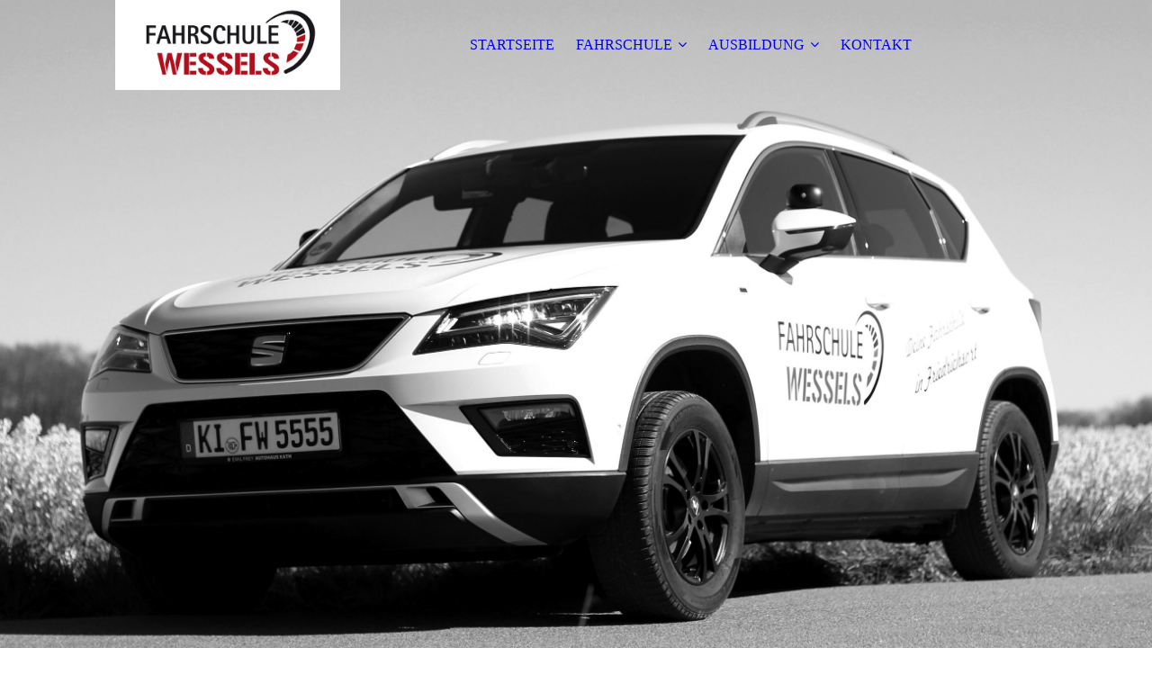

--- FILE ---
content_type: text/html; charset=utf-8
request_url: http://fahrschule-wessels.de/FAHRSCHULE/TEAM/
body_size: 28381
content:
<!DOCTYPE html><html lang="de"><head><meta http-equiv="Content-Type" content="text/html; charset=UTF-8"><title>  - TEAM</title><meta name="description" content="Platz für Ihren Slogan"><meta name="keywords" content="Dienstleistung"><link href="http://59975164.swh.strato-hosting.eu/FAHRSCHULE/TEAM/" rel="canonical"><meta content="  - TEAM" property="og:title"><meta content="website" property="og:type"><meta content="http://59975164.swh.strato-hosting.eu/FAHRSCHULE/TEAM/" property="og:url"><script>
              window.beng = window.beng || {};
              window.beng.env = {
                language: "en",
                country: "US",
                mode: "deploy",
                context: "page",
                pageId: "000003328316",
                pageLanguage: "de",
                skeletonId: "",
                scope: "1835861",
                isProtected: false,
                navigationText: "TEAM",
                instance: "1",
                common_prefix: "https://strato-editor.com",
                design_common: "https://strato-editor.com/beng/designs/",
                design_template: "sys/cm_dux_077_2",
                path_design: "https://strato-editor.com/beng/designs/data/sys/cm_dux_077_2/",
                path_res: "https://strato-editor.com/res/",
                path_bengres: "https://strato-editor.com/beng/res/",
                masterDomain: "",
                preferredDomain: "",
                preprocessHostingUri: function(uri) {
                  
                    return uri || "";
                  
                },
                hideEmptyAreas: true
              };
            </script><script xmlns="http://www.w3.org/1999/xhtml" src="https://strato-editor.com/cm4all-beng-proxy/beng-proxy.js"></script><link xmlns="http://www.w3.org/1999/xhtml" rel="stylesheet" href="https://strato-editor.com/.cm4all/e/static/3rdparty/font-awesome/css/font-awesome.min.css"></link><link rel="stylesheet" type="text/css" href="https://strato-editor.com/.cm4all/res/static/libcm4all-js-widget/3.89.7/css/widget-runtime.css" />
<link rel="stylesheet" type="text/css" href="https://strato-editor.com/.cm4all/res/static/beng-editor/5.3.138/css/deploy.css" />
<link rel="stylesheet" type="text/css" href="https://strato-editor.com/.cm4all/res/static/libcm4all-js-widget/3.89.7/css/slideshow-common.css" />
<script src="https://strato-editor.com/.cm4all/res/static/jquery-1.7/jquery.js"></script><script src="https://strato-editor.com/.cm4all/res/static/prototype-1.7.3/prototype.js"></script><script src="https://strato-editor.com/.cm4all/res/static/jslib/1.4.1/js/legacy.js"></script><script src="https://strato-editor.com/.cm4all/res/static/libcm4all-js-widget/3.89.7/js/widget-runtime.js"></script>
<script src="https://strato-editor.com/.cm4all/res/static/libcm4all-js-widget/3.89.7/js/slideshow-common.js"></script>
<script src="https://strato-editor.com/.cm4all/res/static/beng-editor/5.3.138/js/deploy.js"></script>
<script type="text/javascript" src="https://strato-editor.com/.cm4all/uro/assets/js/uro-min.js"></script><link rel="stylesheet" type="text/css" href="https://strato-editor.com/.cm4all/designs/static/sys/cm_dux_077_2/1769040090.4609523/css/main.css"><link rel="stylesheet" type="text/css" href="https://strato-editor.com/.cm4all/designs/static/sys/cm_dux_077_2/1769040090.4609523/css/responsive.css"><link rel="stylesheet" type="text/css" href="https://strato-editor.com/.cm4all/designs/static/sys/cm_dux_077_2/1769040090.4609523/css/cm-templates-global-style.css"><meta name="viewport" content="width=device-width, initial-scale=1"><script type="text/javascript" language="javascript" src="https://strato-editor.com/.cm4all/designs/static/sys/cm_dux_077_2/1769040090.4609523/js/initialise.js"></script><script type="text/javascript" language="javascript" src="https://strato-editor.com/.cm4all/designs/static/sys/cm_dux_077_2/1769040090.4609523/js/cm_template-focus-point.js"></script><script type="text/javascript" language="javascript" src="https://strato-editor.com/.cm4all/designs/static/sys/cm_dux_077_2/1769040090.4609523/js/cm-templates-global-script.js"></script><!--[if lte IE 9]>
      <link rel="stylesheet" type="text/css" href="https://strato-editor.com/beng/designs/data/sys/cm_dux_077_2/css/ie8.css" />
    <![endif]--><!--$Id: template.xsl 1832 2012-03-01 10:37:09Z dominikh $--><link href="/.cm4all/handler.php/vars.css?v=20260112141503" type="text/css" rel="stylesheet"><style type="text/css">.cm-logo {background-image: url("/.cm4all/uproc.php/0/.weiss-white.png/picture-1200?_=1781bfacc56");
        background-position: 50% 50%;
background-size: 100% auto;
background-repeat: no-repeat;
      }</style><script type="text/javascript">window.cmLogoWidgetId = "STRATP_cm4all_com_widgets_Logo_22319339";
            window.cmLogoGetCommonWidget = function (){
                return new cm4all.Common.Widget({
            base    : "/FAHRSCHULE/TEAM/index.php/",
            session : "",
            frame   : "",
            path    : "STRATP_cm4all_com_widgets_Logo_22319339"
        })
            };
            window.logoConfiguration = {
                "cm-logo-x" : "50%",
        "cm-logo-y" : "50%",
        "cm-logo-v" : "2.0",
        "cm-logo-w" : "100%",
        "cm-logo-h" : "auto",
        "cm-logo-di" : "sys/cm_dux_077_2",
        "cm-logo-u" : "uro-service://",
        "cm-logo-k" : "%7B%22serviceId%22%3A%220%22%2C%22path%22%3A%22%2F%22%2C%22name%22%3A%22weiss-white.png%22%2C%22type%22%3A%22image%2Fpng%22%2C%22size%22%3A459479%2C%22start%22%3A%221781bfacc56%22%2C%22width%22%3A2135%2C%22height%22%3A2995%7D",
        "cm-logo-bc" : "",
        "cm-logo-ln" : "/STARTSEITE/index.php/",
        "cm-logo-ln$" : "home",
        "cm-logo-hi" : false
        ,
        _logoBaseUrl : "uro-service:\/\/",
        _logoPath : "%7B%22serviceId%22%3A%220%22%2C%22path%22%3A%22%2F%22%2C%22name%22%3A%22weiss-white.png%22%2C%22type%22%3A%22image%2Fpng%22%2C%22size%22%3A459479%2C%22start%22%3A%221781bfacc56%22%2C%22width%22%3A2135%2C%22height%22%3A2995%7D"
        };
            jQuery(document).ready(function() {
                var href = (beng.env.mode == "deploy" ? "/" : "/STARTSEITE/index.php/");
                jQuery(".cm-logo").wrap("<a style='text-decoration: none;' href='" + href + "'></a>");
            });
            
          jQuery(document).ready(function() {
            var logoElement = jQuery(".cm-logo");
            logoElement.attr("role", "img");
            logoElement.attr("tabindex", "0");
            logoElement.attr("aria-label", "logo");
          });
        </script><link rel="icon" href="data:;base64,iVBORw0KGgo="/><style id="cm_table_styles"></style><style id="cm_background_queries"></style><script type="application/x-cm4all-cookie-consent" data-code=""></script></head><body ondrop="return false;" class=" device-desktop cm-deploy cm-deploy-342 cm-deploy-4x"><div class="cm-background" data-cm-qa-bg="image"></div><div class="cm-background-video" data-cm-qa-bg="video"></div><div class="cm-background-effects" data-cm-qa-bg="effect"></div><div id="page_wrapper" class="cm-templates-container"><div id="navigation_background"><div id="navigation_wrapper"><div id="logo" class="cm-logo box cm_can_be_empty"> </div><div id="nav-mobile-heading"><a href="">Navigation</a></div><nav id="cm_navigation" class="navi"><ul id="cm_mainnavigation"><li id="cm_navigation_pid_3316184"><a title="STARTSEITE" href="/STARTSEITE/" class="cm_anchor">STARTSEITE</a></li><li id="cm_navigation_pid_3316183" class="cm_current cm_has_subnavigation"><a title="FAHRSCHULE" href="/FAHRSCHULE/" class="cm_anchor">FAHRSCHULE</a><ul class="cm_subnavigation" id="cm_subnavigation_pid_3316183"><li id="cm_navigation_pid_3328316" class="cm_current"><a title="TEAM" href="/FAHRSCHULE/TEAM/" class="cm_anchor">TEAM</a></li><li id="cm_navigation_pid_3328313"><a title="FAHRZEUGE" href="/FAHRSCHULE/FAHRZEUGE/" class="cm_anchor">FAHRZEUGE</a></li><li id="cm_navigation_pid_3375511"><a title="Impressum &amp; Datenschutz" href="/FAHRSCHULE/Impressum-Datenschutz/" class="cm_anchor">Impressum &amp; Datenschutz</a></li></ul></li><li id="cm_navigation_pid_3316182" class="cm_has_subnavigation"><a title="AUSBILDUNG" href="/AUSBILDUNG/" class="cm_anchor">AUSBILDUNG</a><ul class="cm_subnavigation" id="cm_subnavigation_pid_3316182"><li id="cm_navigation_pid_3328314"><a title="AUSBILDUNGSKLASSEN" href="/AUSBILDUNG/AUSBILDUNGSKLASSEN/" class="cm_anchor">AUSBILDUNGSKLASSEN</a></li><li id="cm_navigation_pid_3328317"><a title="THEORIE" href="/AUSBILDUNG/THEORIE/" class="cm_anchor">THEORIE</a></li><li id="cm_navigation_pid_3328332"><a title="KURSE" href="/AUSBILDUNG/KURSE/" class="cm_anchor">KURSE</a></li></ul></li><li id="cm_navigation_pid_3316180"><a title="KONTAKT" href="/KONTAKT/" class="cm_anchor">KONTAKT</a></li></ul></nav><nav id="cm_mobile_navigation" class="navigation_wrapper cm_with_forcesub"><ul id="cm_mainnavigation"><li id="cm_navigation_pid_3316184"><a title="STARTSEITE" href="/STARTSEITE/" class="cm_anchor">STARTSEITE</a></li><li id="cm_navigation_pid_3316183" class="cm_current cm_has_subnavigation"><a title="FAHRSCHULE" href="/FAHRSCHULE/" class="cm_anchor">FAHRSCHULE</a><ul class="cm_subnavigation" id="cm_subnavigation_pid_3316183"><li id="cm_navigation_pid_3328316" class="cm_current"><a title="TEAM" href="/FAHRSCHULE/TEAM/" class="cm_anchor">TEAM</a></li><li id="cm_navigation_pid_3328313"><a title="FAHRZEUGE" href="/FAHRSCHULE/FAHRZEUGE/" class="cm_anchor">FAHRZEUGE</a></li><li id="cm_navigation_pid_3375511"><a title="Impressum &amp; Datenschutz" href="/FAHRSCHULE/Impressum-Datenschutz/" class="cm_anchor">Impressum &amp; Datenschutz</a></li></ul></li><li id="cm_navigation_pid_3316182" class="cm_has_subnavigation"><a title="AUSBILDUNG" href="/AUSBILDUNG/" class="cm_anchor">AUSBILDUNG</a><ul class="cm_subnavigation" id="cm_subnavigation_pid_3316182"><li id="cm_navigation_pid_3328314"><a title="AUSBILDUNGSKLASSEN" href="/AUSBILDUNG/AUSBILDUNGSKLASSEN/" class="cm_anchor">AUSBILDUNGSKLASSEN</a></li><li id="cm_navigation_pid_3328317"><a title="THEORIE" href="/AUSBILDUNG/THEORIE/" class="cm_anchor">THEORIE</a></li><li id="cm_navigation_pid_3328332"><a title="KURSE" href="/AUSBILDUNG/KURSE/" class="cm_anchor">KURSE</a></li></ul></li><li id="cm_navigation_pid_3316180"><a title="KONTAKT" href="/KONTAKT/" class="cm_anchor">KONTAKT</a></li></ul></nav></div></div><header id="header_wrapper"><div id="keyvisual" class="cm-kv-0 cm-template-keyvisual__media cm_can_be_empty"></div><div id="title_wrapper"><div class="title_position_center"><div id="title" class="title cm-templates-heading__title cm_can_be_empty" style=""> </div><div id="subtitle" class="subtitle cm-templates-heading__subtitle cm_can_be_empty" style="">  <br><br></div></div></div></header><div id="content_wrapper" class="cm-template-content"><div class="container_wrapper"><main id="content_main" class="cm-template-content__main content_main_dho cm-templates-text" data-cm-hintable="yes"><h1><span style="font-family: Wallpoet;">Das Team</span></h1><p>Wir erstellen gerade Inhalte für diese Seite. Um unseren eigenen hohen Qualitätsansprüchen gerecht zu werden benötigen wir hierfür noch etwas Zeit.</p><p>Bitte besuchen Sie diese Seite bald wieder. Vielen Dank für ihr Interesse!</p><div class="cm_column_wrapper"><div style="width: 33.33%;" class="cm_column"><div class="clearFloating" style="clear:both;height: 0px; width: auto;"></div><div id="widgetcontainer_STRATP_cm4all_com_widgets_UroPhoto_22393120" class="
				    cm_widget_block
					cm_widget cm4all_com_widgets_UroPhoto cm_widget_block_center" style="width:87.4%; max-width:100%; "><div class="cm_widget_anchor"><a name="STRATP_cm4all_com_widgets_UroPhoto_22393120" id="widgetanchor_STRATP_cm4all_com_widgets_UroPhoto_22393120"><!--cm4all.com.widgets.UroPhoto--></a></div><div xmlns="http://www.w3.org/1999/xhtml" data-uro-type="" style="width:100%;height:100%;" id="uroPhotoOuterSTRATP_cm4all_com_widgets_UroPhoto_22393120">            <picture><source srcset="https://strato-editor.com/.cm4all/mediadb/static/500/de_DE/Handwerk/.fhwf_2391565_cm-a.jpg/picture-1600?_=16b89109dc0 1x, https://strato-editor.com/.cm4all/mediadb/static/500/de_DE/Handwerk/.fhwf_2391565_cm-a.jpg/picture-2600?_=16b89109dc0 2x" media="(min-width:800px)"><source srcset="https://strato-editor.com/.cm4all/mediadb/static/500/de_DE/Handwerk/.fhwf_2391565_cm-a.jpg/picture-1200?_=16b89109dc0 1x, https://strato-editor.com/.cm4all/mediadb/static/500/de_DE/Handwerk/.fhwf_2391565_cm-a.jpg/picture-1600?_=16b89109dc0 2x" media="(min-width:600px)"><source srcset="https://strato-editor.com/.cm4all/mediadb/static/500/de_DE/Handwerk/.fhwf_2391565_cm-a.jpg/picture-800?_=16b89109dc0 1x, https://strato-editor.com/.cm4all/mediadb/static/500/de_DE/Handwerk/.fhwf_2391565_cm-a.jpg/picture-1200?_=16b89109dc0 2x" media="(min-width:400px)"><source srcset="https://strato-editor.com/.cm4all/mediadb/static/500/de_DE/Handwerk/.fhwf_2391565_cm-a.jpg/picture-400?_=16b89109dc0 1x, https://strato-editor.com/.cm4all/mediadb/static/500/de_DE/Handwerk/.fhwf_2391565_cm-a.jpg/picture-800?_=16b89109dc0 2x" media="(min-width:200px)"><source srcset="https://strato-editor.com/.cm4all/mediadb/static/500/de_DE/Handwerk/.fhwf_2391565_cm-a.jpg/picture-200?_=16b89109dc0 1x, https://strato-editor.com/.cm4all/mediadb/static/500/de_DE/Handwerk/.fhwf_2391565_cm-a.jpg/picture-400?_=16b89109dc0 2x" media="(min-width:100px)"><img src="https://strato-editor.com/.cm4all/mediadb/static/500/de_DE/Handwerk/.fhwf_2391565_cm-a.jpg/picture-200?_=16b89109dc0" data-uro-original="https://strato-editor.com/.cm4all/mediadb/static/500/de_DE/Handwerk/fhwf_2391565_cm-a.jpg?_=16b89109dc0" onerror="uroGlobal().util.error(this, '', 'uro-widget')" alt="" style="width:100%;" title="" loading="lazy"></picture>
<script type="text/javascript">
                (function() {
                    var wiid = 'STRATP_cm4all_com_widgets_UroPhoto_22393120';
                    
                    var src = jQuery("#uroPhotoOuter" + wiid + " img").attr("data-uro-original");
                    jQuery("<img/>").attr("src", src).load(function() {
                        /* see 10568/10534 */
                        jQuery("[id$='"+wiid+"']").css({"max-width":this.width});
                    });
                    
                }());
            </script><span></span></div></div><p style="text-align: center;"><span style="font-family: Wallpoet;"> </span><span style="font-family: Wallpoet; color: #de1313;">Sascha Herrmann</span></p></div><div style="width: 7.5px;" class="cm_column_gap cm_column_gap_left"></div><div style="width: 7.5px;" class="cm_column_gap cm_column_gap_right"></div><div style="width: 33.33%;" class="cm_column"><div class="clearFloating" style="clear:both;height: 0px; width: auto;"></div><div id="widgetcontainer_STRATP_cm4all_com_widgets_UroPhoto_22393076" class="
				    cm_widget_block
					cm_widget cm4all_com_widgets_UroPhoto cm_widget_block_center" style="width:87.4%; max-width:100%; "><div class="cm_widget_anchor"><a name="STRATP_cm4all_com_widgets_UroPhoto_22393076" id="widgetanchor_STRATP_cm4all_com_widgets_UroPhoto_22393076"><!--cm4all.com.widgets.UroPhoto--></a></div><div xmlns="http://www.w3.org/1999/xhtml" data-uro-type="" style="width:100%;height:100%;" id="uroPhotoOuterSTRATP_cm4all_com_widgets_UroPhoto_22393076">            <picture><source srcset="https://strato-editor.com/.cm4all/mediadb/static/500/de_DE/Handwerk/.fhwf_2391565_cm-a.jpg/picture-1600?_=16b89109dc0 1x, https://strato-editor.com/.cm4all/mediadb/static/500/de_DE/Handwerk/.fhwf_2391565_cm-a.jpg/picture-2600?_=16b89109dc0 2x" media="(min-width:800px)"><source srcset="https://strato-editor.com/.cm4all/mediadb/static/500/de_DE/Handwerk/.fhwf_2391565_cm-a.jpg/picture-1200?_=16b89109dc0 1x, https://strato-editor.com/.cm4all/mediadb/static/500/de_DE/Handwerk/.fhwf_2391565_cm-a.jpg/picture-1600?_=16b89109dc0 2x" media="(min-width:600px)"><source srcset="https://strato-editor.com/.cm4all/mediadb/static/500/de_DE/Handwerk/.fhwf_2391565_cm-a.jpg/picture-800?_=16b89109dc0 1x, https://strato-editor.com/.cm4all/mediadb/static/500/de_DE/Handwerk/.fhwf_2391565_cm-a.jpg/picture-1200?_=16b89109dc0 2x" media="(min-width:400px)"><source srcset="https://strato-editor.com/.cm4all/mediadb/static/500/de_DE/Handwerk/.fhwf_2391565_cm-a.jpg/picture-400?_=16b89109dc0 1x, https://strato-editor.com/.cm4all/mediadb/static/500/de_DE/Handwerk/.fhwf_2391565_cm-a.jpg/picture-800?_=16b89109dc0 2x" media="(min-width:200px)"><source srcset="https://strato-editor.com/.cm4all/mediadb/static/500/de_DE/Handwerk/.fhwf_2391565_cm-a.jpg/picture-200?_=16b89109dc0 1x, https://strato-editor.com/.cm4all/mediadb/static/500/de_DE/Handwerk/.fhwf_2391565_cm-a.jpg/picture-400?_=16b89109dc0 2x" media="(min-width:100px)"><img src="https://strato-editor.com/.cm4all/mediadb/static/500/de_DE/Handwerk/.fhwf_2391565_cm-a.jpg/picture-200?_=16b89109dc0" data-uro-original="https://strato-editor.com/.cm4all/mediadb/static/500/de_DE/Handwerk/fhwf_2391565_cm-a.jpg?_=16b89109dc0" onerror="uroGlobal().util.error(this, '', 'uro-widget')" alt="" style="width:100%;" title="" loading="lazy"></picture>
<script type="text/javascript">
                (function() {
                    var wiid = 'STRATP_cm4all_com_widgets_UroPhoto_22393076';
                    
                    var src = jQuery("#uroPhotoOuter" + wiid + " img").attr("data-uro-original");
                    jQuery("<img/>").attr("src", src).load(function() {
                        /* see 10568/10534 */
                        jQuery("[id$='"+wiid+"']").css({"max-width":this.width});
                    });
                    
                }());
            </script><span></span></div></div><p style="text-align: center;"><span style="font-family: Wallpoet; color: #de1313;">Matthias Herrmann</span><br></p></div><div style="width: 8px;" class="cm_column_gap cm_column_gap_left"></div><div style="width: 8px;" class="cm_column_gap cm_column_gap_right"></div><div style="width: 33.33%;" class="cm_column"><div class="clearFloating" style="clear:both;height: 0px; width: auto;"></div><div id="widgetcontainer_STRATP_cm4all_com_widgets_UroPhoto_22393127" class="
				    cm_widget_block
					cm_widget cm4all_com_widgets_UroPhoto cm_widget_block_center" style="width:87.4%; max-width:100%; "><div class="cm_widget_anchor"><a name="STRATP_cm4all_com_widgets_UroPhoto_22393127" id="widgetanchor_STRATP_cm4all_com_widgets_UroPhoto_22393127"><!--cm4all.com.widgets.UroPhoto--></a></div><div xmlns="http://www.w3.org/1999/xhtml" data-uro-type="" style="width:100%;height:100%;" id="uroPhotoOuterSTRATP_cm4all_com_widgets_UroPhoto_22393127">            <picture><source srcset="https://strato-editor.com/.cm4all/mediadb/static/500/de_DE/Handwerk/.fhwf_2391565_cm-a.jpg/picture-1600?_=16b89109dc0 1x, https://strato-editor.com/.cm4all/mediadb/static/500/de_DE/Handwerk/.fhwf_2391565_cm-a.jpg/picture-2600?_=16b89109dc0 2x" media="(min-width:800px)"><source srcset="https://strato-editor.com/.cm4all/mediadb/static/500/de_DE/Handwerk/.fhwf_2391565_cm-a.jpg/picture-1200?_=16b89109dc0 1x, https://strato-editor.com/.cm4all/mediadb/static/500/de_DE/Handwerk/.fhwf_2391565_cm-a.jpg/picture-1600?_=16b89109dc0 2x" media="(min-width:600px)"><source srcset="https://strato-editor.com/.cm4all/mediadb/static/500/de_DE/Handwerk/.fhwf_2391565_cm-a.jpg/picture-800?_=16b89109dc0 1x, https://strato-editor.com/.cm4all/mediadb/static/500/de_DE/Handwerk/.fhwf_2391565_cm-a.jpg/picture-1200?_=16b89109dc0 2x" media="(min-width:400px)"><source srcset="https://strato-editor.com/.cm4all/mediadb/static/500/de_DE/Handwerk/.fhwf_2391565_cm-a.jpg/picture-400?_=16b89109dc0 1x, https://strato-editor.com/.cm4all/mediadb/static/500/de_DE/Handwerk/.fhwf_2391565_cm-a.jpg/picture-800?_=16b89109dc0 2x" media="(min-width:200px)"><source srcset="https://strato-editor.com/.cm4all/mediadb/static/500/de_DE/Handwerk/.fhwf_2391565_cm-a.jpg/picture-200?_=16b89109dc0 1x, https://strato-editor.com/.cm4all/mediadb/static/500/de_DE/Handwerk/.fhwf_2391565_cm-a.jpg/picture-400?_=16b89109dc0 2x" media="(min-width:100px)"><img src="https://strato-editor.com/.cm4all/mediadb/static/500/de_DE/Handwerk/.fhwf_2391565_cm-a.jpg/picture-200?_=16b89109dc0" data-uro-original="https://strato-editor.com/.cm4all/mediadb/static/500/de_DE/Handwerk/fhwf_2391565_cm-a.jpg?_=16b89109dc0" onerror="uroGlobal().util.error(this, '', 'uro-widget')" alt="" style="width:100%;" title="" loading="lazy"></picture>
<script type="text/javascript">
                (function() {
                    var wiid = 'STRATP_cm4all_com_widgets_UroPhoto_22393127';
                    
                    var src = jQuery("#uroPhotoOuter" + wiid + " img").attr("data-uro-original");
                    jQuery("<img/>").attr("src", src).load(function() {
                        /* see 10568/10534 */
                        jQuery("[id$='"+wiid+"']").css({"max-width":this.width});
                    });
                    
                }());
            </script><span></span></div></div><p style="text-align: center;"><span style="font-family: Wallpoet; color: #de1313;">Tatjana Herrmann</span></p></div></div><div class="cm_column_wrapper"><div style="width: 33.33%;" class="cm_column"><p style="text-align: center;">  Fahrlehrer</p></div><div style="width: 7.5px;" class="cm_column_gap cm_column_gap_left"></div><div style="width: 7.5px;" class="cm_column_gap cm_column_gap_right"></div><div style="width: 33.33%;" class="cm_column"><p style="text-align: center;">Fahrlehrer</p></div><div style="width: 8px;" class="cm_column_gap cm_column_gap_left"></div><div style="width: 8px;" class="cm_column_gap cm_column_gap_right"></div><div style="width: 33.33%;" class="cm_column"><p style="text-align: center;">Büro</p></div></div><p><br></p><div id="cm_bottom_clearer" style="clear: both;" contenteditable="false"></div></main><div id="content_sidebar" class="cm_can_be_empty"><aside id="widgetbar_page_1" class="sidebar cm_can_be_empty" data-cm-hintable="yes"><p> </p></aside><aside id="widgetbar_site_1" class="sidebar cm_can_be_empty" data-cm-hintable="yes"><p style="text-align: left; color: #e8e8e8; font-family: Raleway, sans-serif; font-size: 16px; font-style: normal; background-color: transparent;"><br></p><p><br></p></aside></div><div class="clear"> </div></div></div><div id="footer_wrapper" class="cm-templates-footer cm_can_be_empty"><footer id="footer" class="content_wrapper cm_can_be_empty" data-cm-hintable="yes"><span style="color: #ffffff;"><a href="/FAHRSCHULE/Impressum-Datenschutz/" class="cm_anchor"><span style="font-family: Raleway, sans-serif;"> Impressum &amp; Datenschutz</span></a></span></footer></div></div><div class="cm_widget_anchor"><a name="STRATP_cm4all_com_widgets_CookiePolicy_22319340" id="widgetanchor_STRATP_cm4all_com_widgets_CookiePolicy_22319340"><!--cm4all.com.widgets.CookiePolicy--></a></div><script data-tracking="true" data-cookie-settings-enabled="false" src="/.cm4all/widgetres.php/cm4all.com.widgets.CookiePolicy/show.js?v=3.3.38" defer="defer" id="cookieSettingsScript"></script><noscript ><div style="position:absolute;bottom:0;" id="statdiv"><img alt="" height="1" width="1" src="https://strato-editor.com/.cm4all/_pixel.img?site=1888846-EfdrdAqZ&amp;page=pid_3328316&amp;path=%2FFAHRSCHULE%2FTEAM%2Findex.php%2F&amp;nt=TEAM"/></div></noscript><script  type="text/javascript">//<![CDATA[
            document.body.insertAdjacentHTML('beforeend', '<div style="position:absolute;bottom:0;" id="statdiv"><img alt="" height="1" width="1" src="https://strato-editor.com/.cm4all/_pixel.img?site=1888846-EfdrdAqZ&amp;page=pid_3328316&amp;path=%2FFAHRSCHULE%2FTEAM%2Findex.php%2F&amp;nt=TEAM&amp;domain='+escape(document.location.hostname)+'&amp;ref='+escape(document.referrer)+'"/></div>');
        //]]></script><div style="display: none;" id="keyvisualWidgetVideosContainer"></div><style type="text/css">.cm-kv-0 {
background-position: center;
background-repeat: no-repeat;
}
            @media(min-width: 100px), (min-resolution: 72dpi), (-webkit-min-device-pixel-ratio: 1) {.cm-kv-0{background-image:url("/.cm4all/uproc.php/0/.A_Finish_bw.JPG/picture-200?_=1781bfd6d06");}}@media(min-width: 100px), (min-resolution: 144dpi), (-webkit-min-device-pixel-ratio: 2) {.cm-kv-0{background-image:url("/.cm4all/uproc.php/0/.A_Finish_bw.JPG/picture-400?_=1781bfd6d06");}}@media(min-width: 200px), (min-resolution: 72dpi), (-webkit-min-device-pixel-ratio: 1) {.cm-kv-0{background-image:url("/.cm4all/uproc.php/0/.A_Finish_bw.JPG/picture-400?_=1781bfd6d06");}}@media(min-width: 200px), (min-resolution: 144dpi), (-webkit-min-device-pixel-ratio: 2) {.cm-kv-0{background-image:url("/.cm4all/uproc.php/0/.A_Finish_bw.JPG/picture-800?_=1781bfd6d06");}}@media(min-width: 400px), (min-resolution: 72dpi), (-webkit-min-device-pixel-ratio: 1) {.cm-kv-0{background-image:url("/.cm4all/uproc.php/0/.A_Finish_bw.JPG/picture-800?_=1781bfd6d06");}}@media(min-width: 400px), (min-resolution: 144dpi), (-webkit-min-device-pixel-ratio: 2) {.cm-kv-0{background-image:url("/.cm4all/uproc.php/0/.A_Finish_bw.JPG/picture-1200?_=1781bfd6d06");}}@media(min-width: 600px), (min-resolution: 72dpi), (-webkit-min-device-pixel-ratio: 1) {.cm-kv-0{background-image:url("/.cm4all/uproc.php/0/.A_Finish_bw.JPG/picture-1200?_=1781bfd6d06");}}@media(min-width: 600px), (min-resolution: 144dpi), (-webkit-min-device-pixel-ratio: 2) {.cm-kv-0{background-image:url("/.cm4all/uproc.php/0/.A_Finish_bw.JPG/picture-1600?_=1781bfd6d06");}}@media(min-width: 800px), (min-resolution: 72dpi), (-webkit-min-device-pixel-ratio: 1) {.cm-kv-0{background-image:url("/.cm4all/uproc.php/0/.A_Finish_bw.JPG/picture-1600?_=1781bfd6d06");}}@media(min-width: 800px), (min-resolution: 144dpi), (-webkit-min-device-pixel-ratio: 2) {.cm-kv-0{background-image:url("/.cm4all/uproc.php/0/.A_Finish_bw.JPG/picture-2600?_=1781bfd6d06");}}
</style><style type="text/css">
			#keyvisual {
				overflow: hidden;
			}
			.kv-video-wrapper {
				width: 100%;
				height: 100%;
				position: relative;
			}
			</style><script type="text/javascript">
				jQuery(document).ready(function() {
					function moveTempVideos(slideshow, isEditorMode) {
						var videosContainer = document.getElementById('keyvisualWidgetVideosContainer');
						if (videosContainer) {
							while (videosContainer.firstChild) {
								var div = videosContainer.firstChild;
								var divPosition = div.className.substring('cm-kv-0-tempvideo-'.length);
								if (isEditorMode && parseInt(divPosition) > 1) {
									break;
								}
								videosContainer.removeChild(div);
								if (div.nodeType == Node.ELEMENT_NODE) {
									var pos = '';
									if (slideshow) {
										pos = '-' + divPosition;
									}
									var kv = document.querySelector('.cm-kv-0' + pos);
									if (kv) {
										if (!slideshow) {
											var wrapperDiv = document.createElement("div"); 
											wrapperDiv.setAttribute("class", "kv-video-wrapper");
											kv.insertBefore(wrapperDiv, kv.firstChild);
											kv = wrapperDiv;
										}
										while (div.firstChild) {
											kv.appendChild(div.firstChild);
										}
										if (!slideshow) {
											break;
										}
									}
								}
							}
						}
					}

					function kvClickAction(mode, href) {
						if (mode == 'internal') {
							if (!window.top.syntony || !/_home$/.test(window.top.syntony.bifmState)) {
								window.location.href = href;
							}
						} else if (mode == 'external') {
							var a = document.createElement('a');
							a.href = href;
							a.target = '_blank';
							a.rel = 'noreferrer noopener';
							a.click();
						}
					}

					var keyvisualElement = jQuery("[cm_type=keyvisual]");
					if(keyvisualElement.length == 0){
						keyvisualElement = jQuery("#keyvisual");
					}
					if(keyvisualElement.length == 0){
						keyvisualElement = jQuery("[class~=cm-kv-0]");
					}
				
						keyvisualElement.attr("role", "img");
						keyvisualElement.attr("tabindex", "0");
						keyvisualElement.attr("aria-label", "hauptgrafik");
					
					moveTempVideos(false, false);
					var video = document.querySelector('#keyvisual video');
					if (video) {
						video.play();
					}
				
			});
		</script></body></html>


--- FILE ---
content_type: text/css
request_url: https://strato-editor.com/.cm4all/designs/static/sys/cm_dux_077_2/1769040090.4609523/css/main.css
body_size: 1791
content:
:root{--cm-templates-bp-tablet:1279}
body:not(.cm-edit) .cm-templates-container{display:flex;flex-direction:column;min-height:100vh}
body:not(.cm-edit) .cm-template-content{flex:1 0 auto}
body:not(.cm-edit) .cm-templates-footer{flex-shrink:0}
#content_wrapper h1,#content_wrapper h2,#content_wrapper h3,#content_wrapper h4,#content_wrapper h5,#content_wrapper h6{margin:0 0 .7em 0}
#content_wrapper p,#content_wrapper code,#content_wrapper pre,#content_wrapper kbd{margin:0 0 1em 0}
#content_wrapper li ul,#content_wrapper li ol{margin:0 1em}
#content_wrapper ul,#content_wrapper ol{margin:0 1em 1em 1em;padding:0}
#content_wrapper dl{margin:0 0 1em 0}
#content_wrapper dd{margin-left:1em}
a{outline:0}
#page_wrapper{word-wrap:break-word}
.cm-template-navigation__fullwidth,.cm-template-content__fullwidth{width:100% !important}
#page_wrapper dt{margin:0;font-weight:bold}
#page_wrapper dd{margin:0;padding:0 0 5px 8px}
#page_wrapper cite,#page_wrapper blockquote{font-style:italic;padding:0}
#page_wrapper a{outline:0;text-decoration:underline}
html,body{margin:0;padding:0;width:100%}
#page_wrapper .clear{clear:both}
.cm-template-icon__arrow--right::after{font-family:'FontAwesome';content:'\f105';margin-left:6px}
.cm-template-icon__arrow--down::after{font-family:'FontAwesome';content:'\f107';margin-left:6px}
#content_main ul,#content_main ol{padding-left:20px;overflow:unset}
#navigation_wrapper{max-width:80%;margin:0 auto}
#cm_navigation{text-align:center;display:inline-block;vertical-align:middle;width:calc(100% - 250px);visibility:visible}
#header_wrapper{width:100%;position:relative}
#keyvisual,.cm-slides-addon{height:800px;width:100%}
.cm-template-keyvisual__media,.cm-slides-addon{background-size:cover;background-repeat:no-repeat}
#keyvisual.cm-templates-kv-deprecated-px,#keyvisual.cm-templates-kv-deprecated-px .cm-slides-addon{background-position:center;background-size:cover}
#content_wrapper{background-color:#fff;margin:auto;width:100%}
#content_sidebar{float:right;width:230px;padding:70px 0 75px 0;margin-left:190px}
.cm-template-header--small-height{height:400px !important}
#title_wrapper{position:absolute;width:100%;bottom:0;margin:0 0 90px;padding:0 20px;box-sizing:border-box}
#title_wrapper .title_position_center{text-align:center}
#title br{display:none}
#title_wrapper .title,#title_wrapper .subtitle{-webkit-hyphens:auto;-moz-hyphens:auto;-ms-hyphens:auto;hyphens:auto}
.title,.subtitle,#title_separator_mobile{display:inline}
#title_wrapper #title_separator_normal{width:12px;display:inline-block}
#logo{width:250px;height:100px;border:0;display:inline-block;vertical-align:middle}
#logo.cm_empty{display:none}
#title_separator_mobile{display:none}
#title_wrapper #subtitle{margin-left:12px}
#cm_mainnavigation{position:relative}
.cm-template-navigation--padding{padding:14px 0}
#navigation_background,.cm-template-navigation__sticky{-webkit-transition:background-color .51s ease-out;-moz-transition:background-color .51s ease-out;-o-transition:background-color .51s ease-out;transition:background-color .51s ease-in-out}
#navigation_wrapper #nav-mobile-heading{display:none;font-weight:bold;text-transform:uppercase;padding-bottom:10px;padding-top:10px}
#navigation_wrapper #nav-mobile-heading a{display:inline-block;padding:0 20px;text-decoration:none}
#page_wrapper #cm_navigation a{text-decoration:none;text-align:left}
#page_wrapper #cm_navigation a:hover{text-decoration:none}
#cm_navigation>ul{vertical-align:middle;list-style-type:none;margin:0;padding:0;z-index:10;display:-webkit-box;display:-ms-flexbox;display:-webkit-flex;display:flex;flex-direction:row;flex-wrap:wrap;justify-content:center}
#cm_navigation ul>li{display:inline-block;margin:0;margin-left:4px;padding:10px;-webkit-hyphens:auto;-moz-hyphens:auto;-ms-hyphens:auto;hyphens:auto;word-break:break-all;transition:background .6s ease-out}
#cm_navigation ul>li:last-child{margin-right:0}
#cm_navigation ul>li>a{padding:0}
#cm_navigation .cm_has_subnavigation .fa{margin-left:6px;font-size:16px}
#cm_navigation .cm_has_subnavigation .fa-angle-right{margin-left:8px}
#cm_navigation>ul>li>ul{list-style-type:none;z-index:10;text-align:left;margin:10px 0 0 -150px;padding:0;position:absolute;width:250px;max-width:260px;visibility:hidden;opacity:0;transition:all .6s ease-out}
#cm_navigation>ul>li.cm-template-navigation__row-last-item>ul>li>ul{left:-250px !important;margin-left:150px}
#cm_navigation ul>li:hover>ul,#cm_navigation ul>li:has(a:focus)>ul{visibility:visible;opacity:1;margin-left:-10px}
#cm_navigation>ul>li>ul>li{-webkit-hyphens:auto;-moz-hyphens:auto;-ms-hyphens:auto;hyphens:auto;word-break:break-all;margin:0}
#cm_navigation>ul>li>a{text-decoration:none}
#cm_navigation>ul>li>ul>li>a{padding:16px 10px;transition:font-weight .3s;text-decoration:none}
#cm_navigation>ul>li>ul>li>ul{visibility:hidden;z-index:10;overflow:hidden;margin:0;padding:0;margin-left:-150px;opacity:0;transition:all .6s ease-out;list-style-type:none;text-align:left;position:absolute;left:250px;width:250px;max-width:260px;z-index:-1}
#cm_navigation>ul>li.cm-template-navigation__row-last-item>ul>li>ul{left:-250px !important;margin-left:150px}
#cm_navigation ul>li>ul>li:hover ul{visibility:visible;opacity:1;margin-left:0}
#cm_navigation>ul>li>ul>li{display:-webkit-box;display:-moz-box;display:-ms-flexbox;display:-webkit-flex;display:flex;flex-direction:column;padding:0;margin:0}
#cm_navigation>ul>li:hover>ul>li.cm_has_subnavigation,#cm_navigation>ul>li>ul>li.cm_has_subnavigation.subopen{padding-bottom:0}
#cm_navigation>ul>li>ul>li>ul>li{padding:10px;-webkit-hyphens:auto;-moz-hyphens:auto;-ms-hyphens:auto;hyphens:auto;word-break:break-all;margin-left:0;width:100%;padding:0}
#cm_navigation>ul>li>ul>li>ul>li>a{padding:16px 10px;display:block}
#cm_navigation>ul>li>ul>li>ul>li{display:table}
#cm_mobile_navigation{display:none;width:100%;text-align:center}
#cm_mobile_navigation ul li{list-style:none;padding:0;margin:0}
#cm_mobile_navigation ul li a{margin:0;padding:10px;-webkit-hyphens:auto;-moz-hyphens:auto;-ms-hyphens:auto;hyphens:auto;word-break:break-all;width:100%;height:auto;box-sizing:border-box;display:inline-block;text-decoration:none}
#cm_mobile_navigation ul li a:hover{text-decoration:none}
#cm_mobile_navigation>ul>li>ul{visibility:hidden;height:0;opacity:0;transition:all .4s ease-out}
#cm_mobile_navigation>ul>li:hover>ul{visibility:visible;height:auto;opacity:1}
#cm_mobile_navigation>ul>li>ul>li>ul{visibility:hidden;height:0;opacity:0;transition:all .4s ease-out}
#cm_mobile_navigation>ul>li>ul>li:hover ul{visibility:visible;height:auto;opacity:1}
#cm_mobile_navigation .fa{margin-left:6px}
.container_wrapper{width:80%;margin:0 auto}
#content_main{padding:70px 0 75px 0;width:calc(100% - 420px);float:left}
#content_sidebar>div{margin-bottom:30px}
#content_sidebar h1{margin:0 0 10px 0}
#footer{text-align:center;padding:25px 20px}
#footer.cm_empty{display:none}
@media only screen and (min-width:1920px){#navigation_wrapper,.container_wrapper{max-width:1536px}
}
select option{color:#333}